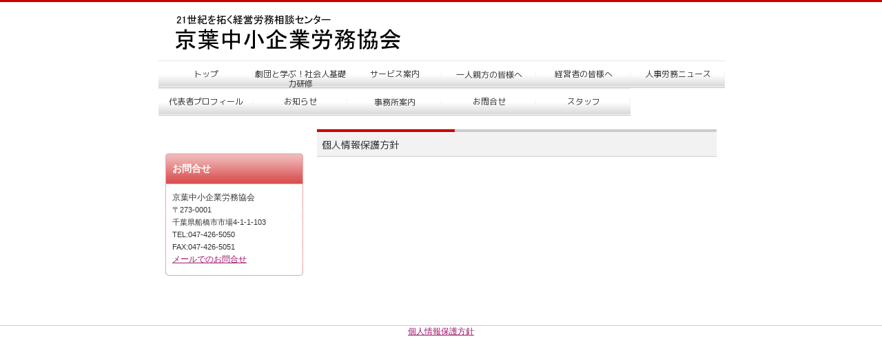

--- FILE ---
content_type: text/html
request_url: https://www.roumu-kyokai.com/praivacypolicy.html
body_size: 12565
content:
<!DOCTYPE html PUBLIC "-//W3C//DTD XHTML 1.0 Transitional//EN" "http://www.w3.org/TR/xhtml1/DTD/xhtml1-transitional.dtd">
<html>
<head>
<meta http-equiv="Content-Type" content="text/html; charset=shift_jis" />
<meta http-equiv="Content-Style-Type" content="text/css" />
<meta http-equiv="Content-Script-Type" content="text/javascript" />
<meta http-equiv="imagetoolbar" content="no" />

<title>京葉中小企業労務協会</title>

<meta name="viewport" content="width=device-width" />
<meta name="description" content="" />
<meta name="keywords" content="" />
<meta name="author" content="" />


<link href="//www.gazou-data.com/design/common/common.css?20241209" rel="stylesheet" type="text/css" media="print, screen and (min-width: 577px)" />
<link href="//www.gazou-data.com/design/common/tp_pc.css?20241209" rel="stylesheet" type="text/css" media="print, screen and (min-width: 577px)" />
<link href="//www.gazou-data.com/design/theme1804/style.css?20241209" rel="stylesheet" type="text/css" media="print, screen and (min-width: 577px)" />
<link href="//www.gazou-data.com/design/common/sp.css?20241209" rel="stylesheet" type="text/css" media="only screen and (max-width: 576px)" />
<link href="//www.gazou-data.com/design/common/tp_sp.css?20241209" rel="stylesheet" type="text/css" media="only screen and (max-width: 576px)" />
<link href="//www.gazou-data.com/design/common/MeiryoUI.css?20241209" rel="stylesheet" type="text/css" media="print, screen and (min-width: 577px)" />
<style type="text/css">
@media screen and (max-width: 576px) {
	#site-header		{ border-top-color: #003366; }
	.sp-subtitle-bar	{ border-left-color: #003366; }
	.cnt-arrow-color	{ background-color: #003366; }
	#footer-area		{ background-color: #003366; }
	#contactform dt, #csp dt	{ border-left-color: #003366; }
a:link { color: ; }
a:visited { color: ; }
}
</style>



</head>
<body>
<div id="cms_header"></div>
<div id="scroll" class="page_scroll">
<div id="container">
	<div id="header-area">
		<div id="header">
			<div id="site-header">
				<div id="site-header-in">
					
					<!-- ヘッダー領域 -->
					<h1><a href='./'>
<span class='pc'><img src='//www.roumu-kyokai.com/files/1800.gif' alt='船橋市の社会保険労務士(社労士）・労働保険事務組合なら京葉中小企業労務協会' border='0'/></span><div class='sp' style='padding: 0px 63px 0px 10px;'>京葉中小企業労務協会</div></a></h1>
					<div id="header-right">
<table class='header-right-table pc' cellpadding='0' cellspacing='0'><tr><td><p class='header-right-p' style='text-align: right;'></p></td></tr></table>
<button class='sp-menu-btn sp' id='toggle'>MENU</button>
					</div>
				</div>
			</div>
			<!-- スマホ用メニュー領域 -->
<div class="sp">
<div id="sp-menu-box">
  <ul id='sp-menu'>
    <li><a href='/'><span class="menu-part menu-left">トップ</span></a></li>
    <li><a href='page_009.html'><span class="menu-part">劇団と学ぶ！社会人基礎力研修</span></a></li>
    <li><a href='service.html'><span class="menu-part menu-left">サービス案内</span></a></li>
    <li><a href='page_010.html'><span class="menu-part">一人親方の皆様へ</span></a></li>
    <li><a href='page_004.html'><span class="menu-part menu-left">経営者の皆様へ</span></a></li>
    <li><a href='news_contents.html'><span class="menu-part">人事労務ニュース</span></a></li>
    <li><a href='page_002.html'><span class="menu-part menu-left">代表者プロフィール</span></a></li>
    <li><a href='announce.html'><span class="menu-part">お知らせ</span></a></li>
    <li><a href='office.html'><span class="menu-part menu-left">事務所案内</span></a></li>
    <li><a href='contact.html'><span class="menu-part">お問合せ</span></a></li>
    <li><a href='page_003.html'><span class="menu-part menu-left">スタッフ</span></a></li>
    <li><span class='menu-part'>&nbsp;</span></li>
  </ul>
</div>
</div>

			<!-- メニュー領域 上 -->
<div class='nav-area pc'>
<div class='nav'>
<a href='/'><img border='0' src='//www.roumu-kyokai.com/design/menu_1001_0.png?1769614308440' onMouseOver="this.src='//www.roumu-kyokai.com/design/menu_1001_0_on.png?1769614308440'" onMouseOut="this.src='//www.roumu-kyokai.com/design/menu_1001_0.png?1769614308440'" alt='トップ' /></a><a href='page_009.html'><img border='0' src='//www.roumu-kyokai.com/design/menu_6001_9.png?1769614308440' onMouseOver="this.src='//www.roumu-kyokai.com/design/menu_6001_9_on.png?1769614308440'" onMouseOut="this.src='//www.roumu-kyokai.com/design/menu_6001_9.png?1769614308440'" alt='劇団と学ぶ！社会人基礎力研修' /></a><a href='service.html'><img border='0' src='//www.roumu-kyokai.com/design/menu_7001_0.png?1769614308440' onMouseOver="this.src='//www.roumu-kyokai.com/design/menu_7001_0_on.png?1769614308440'" onMouseOut="this.src='//www.roumu-kyokai.com/design/menu_7001_0.png?1769614308440'" alt='サービス案内' /></a><a href='page_010.html'><img border='0' src='//www.roumu-kyokai.com/design/menu_6001_10.png?1769614308440' onMouseOver="this.src='//www.roumu-kyokai.com/design/menu_6001_10_on.png?1769614308440'" onMouseOut="this.src='//www.roumu-kyokai.com/design/menu_6001_10.png?1769614308440'" alt='一人親方の皆様へ' /></a><a href='page_004.html'><img border='0' src='//www.roumu-kyokai.com/design/menu_6001_4.png?1769614308440' onMouseOver="this.src='//www.roumu-kyokai.com/design/menu_6001_4_on.png?1769614308440'" onMouseOut="this.src='//www.roumu-kyokai.com/design/menu_6001_4.png?1769614308440'" alt='経営者の皆様へ' /></a><a href='news_contents.html'><img border='0' src='//www.roumu-kyokai.com/design/menu_2001_203.png?1769614308440' onMouseOver="this.src='//www.roumu-kyokai.com/design/menu_2001_203_on.png?1769614308440'" onMouseOut="this.src='//www.roumu-kyokai.com/design/menu_2001_203.png?1769614308440'" alt='人事労務ニュース' /></a><a href='page_002.html'><img border='0' src='//www.roumu-kyokai.com/design/menu_6001_2.png?1769614308440' onMouseOver="this.src='//www.roumu-kyokai.com/design/menu_6001_2_on.png?1769614308440'" onMouseOut="this.src='//www.roumu-kyokai.com/design/menu_6001_2.png?1769614308440'" alt='代表者プロフィール' /></a><a href='announce.html'><img border='0' src='//www.roumu-kyokai.com/design/menu_3001_0.png?1769614308440' onMouseOver="this.src='//www.roumu-kyokai.com/design/menu_3001_0_on.png?1769614308440'" onMouseOut="this.src='//www.roumu-kyokai.com/design/menu_3001_0.png?1769614308440'" alt='お知らせ' /></a><a href='office.html'><img border='0' src='//www.roumu-kyokai.com/design/menu_7002_0.png?1769614308440' onMouseOver="this.src='//www.roumu-kyokai.com/design/menu_7002_0_on.png?1769614308440'" onMouseOut="this.src='//www.roumu-kyokai.com/design/menu_7002_0.png?1769614308440'" alt='事務所案内' /></a><a href='contact.html'><img border='0' src='//www.roumu-kyokai.com/design/menu_5001_0.png?1769614308440' onMouseOver="this.src='//www.roumu-kyokai.com/design/menu_5001_0_on.png?1769614308440'" onMouseOut="this.src='//www.roumu-kyokai.com/design/menu_5001_0.png?1769614308440'" alt='お問合せ' /></a><a href='page_003.html'><img border='0' src='//www.roumu-kyokai.com/design/menu_6001_3.png?1769614308440' onMouseOver="this.src='//www.roumu-kyokai.com/design/menu_6001_3_on.png?1769614308440'" onMouseOut="this.src='//www.roumu-kyokai.com/design/menu_6001_3.png?1769614308440'" alt='スタッフ' /></a></div>
</div>

			<!-- イメージ領域 -->
<div class="sp-noimage sp"></div>
			<!-- メニュー領域 横 -->

		</div>
	</div>
	<div id="content-area">
		<div id="content">
			<div id="float-control" style="float: none;">
			<div id="main" style="float: right;">
				<!-- メイン領域 -->
				
				<div class="article"><div class='article-header'><img border='0' src='//www.roumu-kyokai.com/design/caption_6001_1.png?1769614308440' alt='個人情報保護方針' class='pc' /><div class='sp-subtitle sp'><div class='sp-subtitle-bar'>個人情報保護方針</div></div></div>
<div class="article-content"></div></div>
				
				
			</div><!-- end #main -->
			<div id="side" style="float: left;">
					<!-- メニュー領域 縦 -->

				<div id="side-a">
				
					<!-- サイドバー領域（上） -->
					<p>&nbsp;</p>
<table style="margin: 0 auto;" cellspacing="0" cellpadding="0">
<tbody>
<tr>
<td>
<div style="background: url('//www.gazou-data.com/design/theme1205/aside_bg.gif') repeat-y center bottom; width: 220px;">
<div style="padding: 10px; background: transparent url('//www.gazou-data.com/design/theme1205/aside_header.gif') no-repeat scroll center top;"><span style="font-weight: bold; font-size: 108%; color: #ffffff; line-height: 45px; height: 45px; padding: 0px 10px 0px 10px;">お問合せ</span></div>
<div style="font-size: 93%; padding: 0 20px 15px; background: transparent url('//www.gazou-data.com/design/theme1205/aside_bottom.gif') no-repeat scroll center bottom;"><span style="font-family: Meiryo UI,inherit;"><span style="background-color: #ffffff;">京葉中小企業労務協会<span style="text-align: left; color: #333333; text-transform: none; text-indent: 0px; letter-spacing: normal; font-size: 93%; font-style: normal; font-variant: normal; font-weight: 400; text-decoration: none; word-spacing: 0px; display: inline !important; white-space: normal; orphans: 2; float: none; -webkit-text-stroke-width: 0px;"><br />〒273-0001</span></span></span><br style="color: #333333; font-family: Meiryo UI,inherit; font-size: 12.4px; font-style: normal; font-variant: normal; font-weight: 400; letter-spacing: normal; orphans: 2; text-align: left; text-decoration: none; text-indent: 0px; text-transform: none; -webkit-text-stroke-width: 0px; white-space: normal; word-spacing: 0px;" /><span style="display: inline !important; float: none; background-color: #ffffff; color: #333333; font-family: Meiryo UI,inherit; font-size: 93%; font-style: normal; font-variant: normal; font-weight: 400; letter-spacing: normal; orphans: 2; text-align: left; text-decoration: none; text-indent: 0px; text-transform: none; -webkit-text-stroke-width: 0px; white-space: normal; word-spacing: 0px;">千葉県船橋市市場4-1-1-103</span><br style="color: #333333; font-family: Meiryo UI,inherit; font-size: 12.4px; font-style: normal; font-variant: normal; font-weight: 400; letter-spacing: normal; orphans: 2; text-align: left; text-decoration: none; text-indent: 0px; text-transform: none; -webkit-text-stroke-width: 0px; white-space: normal; word-spacing: 0px;" /><span style="display: inline !important; float: none; background-color: #ffffff; color: #333333; font-family: Meiryo UI,inherit; font-size: 93%; font-style: normal; font-variant: normal; font-weight: 400; letter-spacing: normal; orphans: 2; text-align: left; text-decoration: none; text-indent: 0px; text-transform: none; -webkit-text-stroke-width: 0px; white-space: normal; word-spacing: 0px;">TEL:047-426-5050</span><br style="color: #333333; font-family: Meiryo UI,inherit; font-size: 12.4px; font-style: normal; font-variant: normal; font-weight: 400; letter-spacing: normal; orphans: 2; text-align: left; text-decoration: none; text-indent: 0px; text-transform: none; -webkit-text-stroke-width: 0px; white-space: normal; word-spacing: 0px;" /><span style="display: inline !important; float: none; background-color: #ffffff; color: #333333; font-family: Meiryo UI,inherit; font-size: 93%; font-style: normal; font-variant: normal; font-weight: 400; letter-spacing: normal; orphans: 2; text-align: left; text-decoration: none; text-indent: 0px; text-transform: none; -webkit-text-stroke-width: 0px; white-space: normal; word-spacing: 0px;">FAX:047-426-5051</span><br /><a href="http://www.roumu-kyokai.com/contact.html">メールでのお問合せ</a></div>
</div>
</td>
</tr>
</tbody>
</table>
					&nbsp;
				</div>
				<div id="side-b">
				
					<!-- サイドバー領域（下） -->
					
					&nbsp;
				</div>
				<div id='side-s' style='float: none;'>
<div id='side-c'>

&nbsp;
</div>
<div id='side-d'>

&nbsp;
</div>
</div><!-- end #side-s -->

			</div><!-- end #side -->
			</div><!-- end #float-control -->

		</div>
	</div>
<div class="sp">
  <div class="to-pagetop">
    <img src="//www.gazou-data.com/design/common/to-pagetop.png" width="36" height="36">
  </div>
</div>
	<div id="footer-menu-area">
		<div class='pc nav-area'></div>

	</div>
	<div id="footer-area">
		<div id="footer">
			<!-- フッター領域 -->
			<span class="pc"><p style="text-align: center;"><a href="http://www.roumu-kyokai.com/files/PolicyofPersonalInformationProtection.pdf">個人情報保護方針</a></p></span><span class="sp"></span>
		</div>
	</div>
</div>
</div>

<script type="text/javascript" src="//www.gazou-data.com/js/jquery-1.9.1.min.js?20241209"></script>
<script type="text/javascript" src="//www.gazou-data.com/js/sp.js?20241209"></script>


</body>
</html>


--- FILE ---
content_type: text/css
request_url: https://www.gazou-data.com/design/theme1804/style.css?20241209
body_size: 2476
content:
@charset "utf-8";

/* Base */
a {
	color: #9E166B;
	text-decoration: underline;
}
a:hover {
	color: #9E166B;
	text-decoration: none;
}
body {
	color: #333;
	border-top:#CC0000 solid 3px;
}

/* Menu */
div#header div.nav-area {
	margin-bottom: 10px;
}
div#header div.nav {
	width: 822px;
	margin: 0 auto;
	padding: 0 0 5px 0;
}
div#side div.nav-area {
	margin-top: 5px;
	padding: 28px 10px 10px 10px;
	background: url(menu_s_title.gif) no-repeat center top;
}
div#side div.nav {
}
div#footer-menu-area div.nav-area {
	width: 100%;
}

/* Image*/
div#page-header {
	text-align: center;
	padding: 0;
}
div#page-header-image div {
	padding: 0;
}

/* Body */
div#header {
	background-color: #FFFFFF;
}
div#site-header {
	margin: 0 auto;
	padding: 5px 0 5px 0;
}
div#main {
	padding-top: 5px;
}
div#footer {
	width:100%;
	line-height: 1em;
	border-top: 1px solid #CCCCCC;
	height: auto;
}
div#footer-menu-area {
}
/* Side */
div#side {
	margin-top: 5px;
}


/* Content */
div.backnumber {
	padding-left: 18px;
	background: transparent url(backnumber.gif) no-repeat scroll left top;
}
dl.content-news {
	margin: 0;
	padding: 0;
}
dl.content-news dt {
	padding-left: 18px;
	background: transparent url(arrow.gif) no-repeat scroll left center;
	background-position: 0px 4px;
}

dl.content-news dd {
	margin: 0 0 10px;
	padding: 0 0 10px 18px;
	background: transparent url(news_line.gif) repeat-x scroll left bottom;
}

/* Bukken */
.osusume-bukken {
	background-color: #e3e4d9;
	padding: 2px;
}
.osusume-bukken-kakaku {
	color: #990000;
	font-weight: bold;
}
.osusume-bukken-title {
	font-weight: bold;
	color: #9E166B;
}
#bukken-list {
	border-top: 1px solid #CCCCCC;
	border-left: 1px solid #CCCCCC;
}
#bukken-list th {
	border-bottom: 1px solid #CCCCCC;
	border-right: 1px solid #CCCCCC;
	background-color: #e3e4d9;
	color: #333333;
}
#bukken-list td {
	text-align: center;
	border-bottom: 1px solid #CCCCCC;
	border-right: 1px solid #CCCCCC;
	padding-left: 2px;
	padding-right: 2px;
}
#bukken-list .bukken-list-bg {
	background-color: #F3F3F3;
}
#bukken {
	border-top: 1px solid #CCCCCC;
	border-left: 1px solid #CCCCCC;
}
#bukken th {
	border-bottom: 1px solid #CCCCCC;
	border-right: 1px solid #CCCCCC;
	background-color: #e3e4d9;
	color: #333333;
	white-space: nowrap;
}
#bukken td {
	border-bottom: 1px solid #CCCCCC;
	border-right: 1px solid #CCCCCC;
	padding: 5px;
}
#bukken-introduction {
	border-top: 1px solid #CCCCCC;
	border-left: 1px solid #CCCCCC;
}
#bukken-introduction td.bukken-introduction-td {
	border-bottom: 1px solid #CCCCCC;
	border-right: 1px solid #CCCCCC;
	padding: 5px;
}
